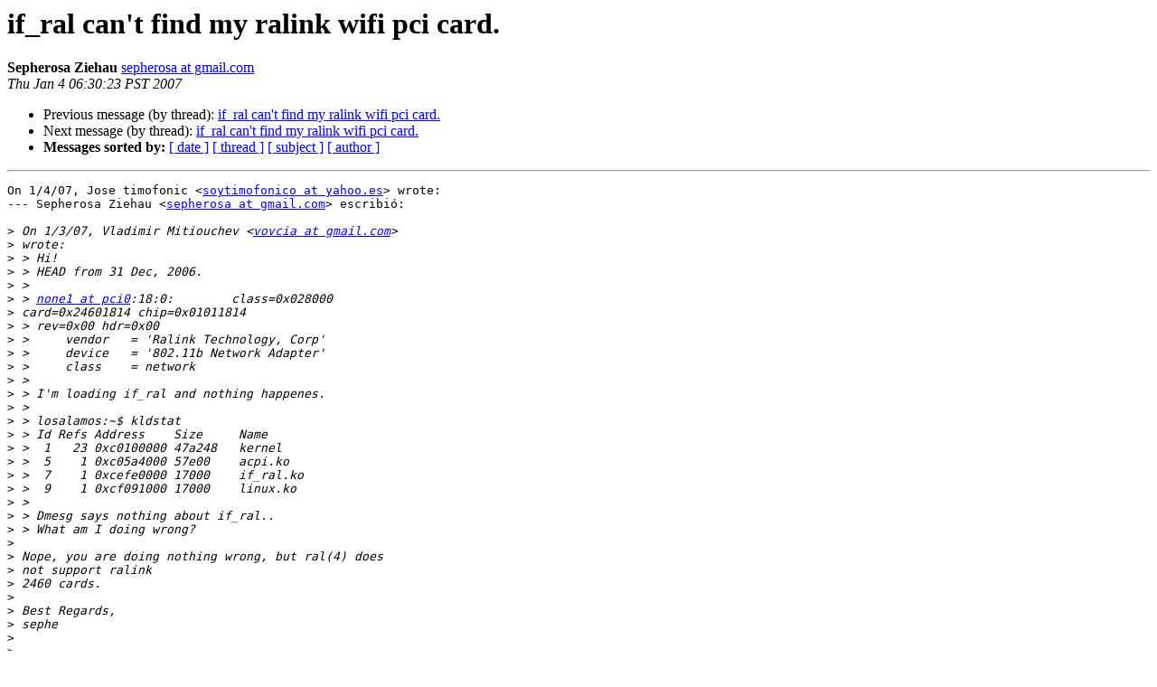

--- FILE ---
content_type: text/html
request_url: https://lists.dragonflybsd.org/pipermail/users/2007-January/437070.html
body_size: 1971
content:
<!DOCTYPE HTML PUBLIC "-//W3C//DTD HTML 4.01 Transitional//EN">
<HTML>
 <HEAD>
   <TITLE> if_ral can't find my ralink wifi pci card.
   </TITLE>
   <LINK REL="Index" HREF="index.html" >
   <LINK REL="made" HREF="mailto:users%40?Subject=Re%3A%20if_ral%20can%27t%20find%20my%20ralink%20wifi%20pci%20card.&In-Reply-To=%3Cea7b9c170701040621s5302b84frfc1120438317de7c%40mail.gmail.com%3E">
   <META NAME="robots" CONTENT="index,nofollow">
   <style type="text/css">
       pre {
           white-space: pre-wrap;       /* css-2.1, curent FF, Opera, Safari */
           }
   </style>
   <META http-equiv="Content-Type" content="text/html; charset=us-ascii">
   <LINK REL="Previous"  HREF="437069.html">
   <LINK REL="Next"  HREF="437041.html">
 </HEAD>
 <BODY BGCOLOR="#ffffff">
   <H1>if_ral can't find my ralink wifi pci card.</H1>
    <B>Sepherosa Ziehau</B> 
    <A HREF="mailto:users%40?Subject=Re%3A%20if_ral%20can%27t%20find%20my%20ralink%20wifi%20pci%20card.&In-Reply-To=%3Cea7b9c170701040621s5302b84frfc1120438317de7c%40mail.gmail.com%3E"
       TITLE="if_ral can't find my ralink wifi pci card.">sepherosa at gmail.com
       </A><BR>
    <I>Thu Jan  4 06:30:23 PST 2007</I>
    <P><UL>
        <LI>Previous message (by thread): <A HREF="437069.html">if_ral can't find my ralink wifi pci card.
</A></li>
        <LI>Next message (by thread): <A HREF="437041.html">if_ral can't find my ralink wifi pci card.
</A></li>
         <LI> <B>Messages sorted by:</B> 
              <a href="date.html#437070">[ date ]</a>
              <a href="thread.html#437070">[ thread ]</a>
              <a href="subject.html#437070">[ subject ]</a>
              <a href="author.html#437070">[ author ]</a>
         </LI>
       </UL>
    <HR>  
<!--beginarticle-->
<PRE>On 1/4/07, Jose timofonic &lt;<A HREF="https://lists.dragonflybsd.org/mailman/listinfo/users">soytimofonico at yahoo.es</A>&gt; wrote:
--- Sepherosa Ziehau &lt;<A HREF="https://lists.dragonflybsd.org/mailman/listinfo/users">sepherosa at gmail.com</A>&gt; escribi&#243;:

&gt;<i> On 1/3/07, Vladimir Mitiouchev &lt;<A HREF="https://lists.dragonflybsd.org/mailman/listinfo/users">vovcia at gmail.com</A>&gt;
</I>&gt;<i> wrote:
</I>&gt;<i> &gt; Hi!
</I>&gt;<i> &gt; HEAD from 31 Dec, 2006.
</I>&gt;<i> &gt;
</I>&gt;<i> &gt; <A HREF="https://lists.dragonflybsd.org/mailman/listinfo/users">none1 at pci0</A>:18:0:        class=0x028000
</I>&gt;<i> card=0x24601814 chip=0x01011814
</I>&gt;<i> &gt; rev=0x00 hdr=0x00
</I>&gt;<i> &gt;     vendor   = 'Ralink Technology, Corp'
</I>&gt;<i> &gt;     device   = '802.11b Network Adapter'
</I>&gt;<i> &gt;     class    = network
</I>&gt;<i> &gt;
</I>&gt;<i> &gt; I'm loading if_ral and nothing happenes.
</I>&gt;<i> &gt;
</I>&gt;<i> &gt; losalamos:~$ kldstat
</I>&gt;<i> &gt; Id Refs Address    Size     Name
</I>&gt;<i> &gt;  1   23 0xc0100000 47a248   kernel
</I>&gt;<i> &gt;  5    1 0xc05a4000 57e00    acpi.ko
</I>&gt;<i> &gt;  7    1 0xcefe0000 17000    if_ral.ko
</I>&gt;<i> &gt;  9    1 0xcf091000 17000    linux.ko
</I>&gt;<i> &gt;
</I>&gt;<i> &gt; Dmesg says nothing about if_ral..
</I>&gt;<i> &gt; What am I doing wrong?
</I>&gt;<i>
</I>&gt;<i> Nope, you are doing nothing wrong, but ral(4) does
</I>&gt;<i> not support ralink
</I>&gt;<i> 2460 cards.
</I>&gt;<i>
</I>&gt;<i> Best Regards,
</I>&gt;<i> sephe
</I>&gt;<i>
</I>&gt;<i> --
</I>&gt;<i> Live Free or Die
</I>&gt;<i>
</I>That's weird, since there are a source code  Linux
driver available (for example:
<A HREF="http://www.minitar.com/downloads/rt2400_linux-1.1.0.tgz">http://www.minitar.com/downloads/rt2400_linux-1.1.0.tgz</A>
and the latest <A HREF="http://rt2x00.serialmonkey.com">http://rt2x00.serialmonkey.com</A>) and a
driver for (Open)BSD flavours
<A HREF="http://damien.bergamini.free.fr/ral/">http://damien.bergamini.free.fr/ral/</A>
<A HREF="http://imil.net/NetBSD/ral_cardbus_lkm-current/">http://imil.net/NetBSD/ral_cardbus_lkm-current/</A>
Does RT2460 isn't really supported on other BSD or is
only a dfly incompatibility?
We have the same root of the driver, which is written by Damien (thank
him very much).
AFAIK, *BSD does *not* support 2460 based cards.  I really don't have
any idea why NetBSD lists 2460 based cards in their commit log (I will
take it as typo).  2460 probably will not be supported by the code in
sys/dev/ic/rt2560.c, let alone sys/dev/ic/rt2661.c.  And code in
sys/dev/pci/if_ral_pci.c and sys/dev/cardbus/if_ral_cardbus.c will not
take 2460 as a ral(4).
Please point out if I am wrong here.
Best Regards,
sephe
--
Live Free or Die



</PRE>

<!--endarticle-->
    <HR>
    <P><UL>
        <!--threads-->
	<LI>Previous message (by thread): <A HREF="437069.html">if_ral can't find my ralink wifi pci card.
</A></li>
	<LI>Next message (by thread): <A HREF="437041.html">if_ral can't find my ralink wifi pci card.
</A></li>
         <LI> <B>Messages sorted by:</B> 
              <a href="date.html#437070">[ date ]</a>
              <a href="thread.html#437070">[ thread ]</a>
              <a href="subject.html#437070">[ subject ]</a>
              <a href="author.html#437070">[ author ]</a>
         </LI>
       </UL>

<hr>
<a href="https://lists.dragonflybsd.org/mailman/listinfo/users">More information about the Users
mailing list</a><br>
</body></html>
